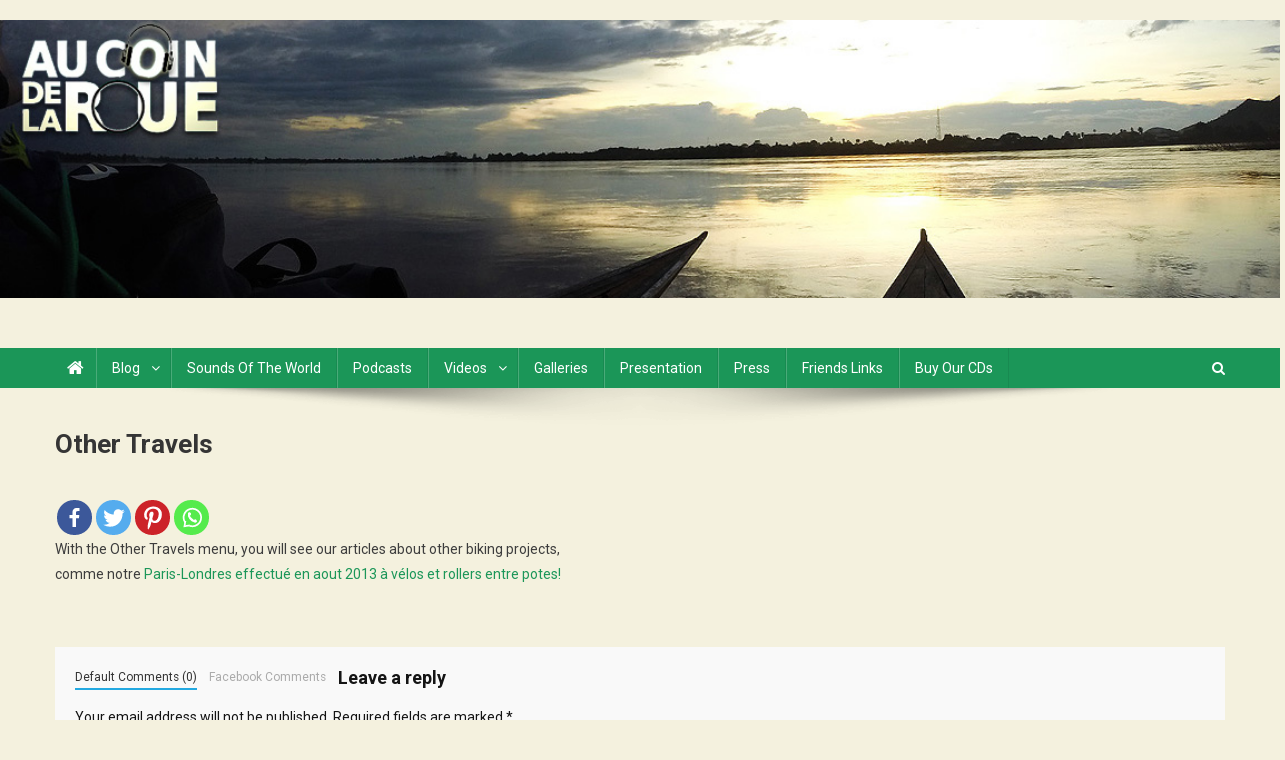

--- FILE ---
content_type: text/html; charset=UTF-8
request_url: http://www.aucoindelaroue.com/wp-admin/admin-ajax.php?action=the_champ_sharing_count&urls%5B%5D=http%3A%2F%2Fwww.aucoindelaroue.com%2Fen%2Fles-autres-periples%2F
body_size: 164
content:
{"facebook_urls":[["http:\/\/www.aucoindelaroue.com\/en\/les-autres-periples\/"]],"status":1,"message":{"http:\/\/www.aucoindelaroue.com\/en\/les-autres-periples\/":{"twitter":0,"pinterest":0,"linkedin":0,"reddit":0}}}